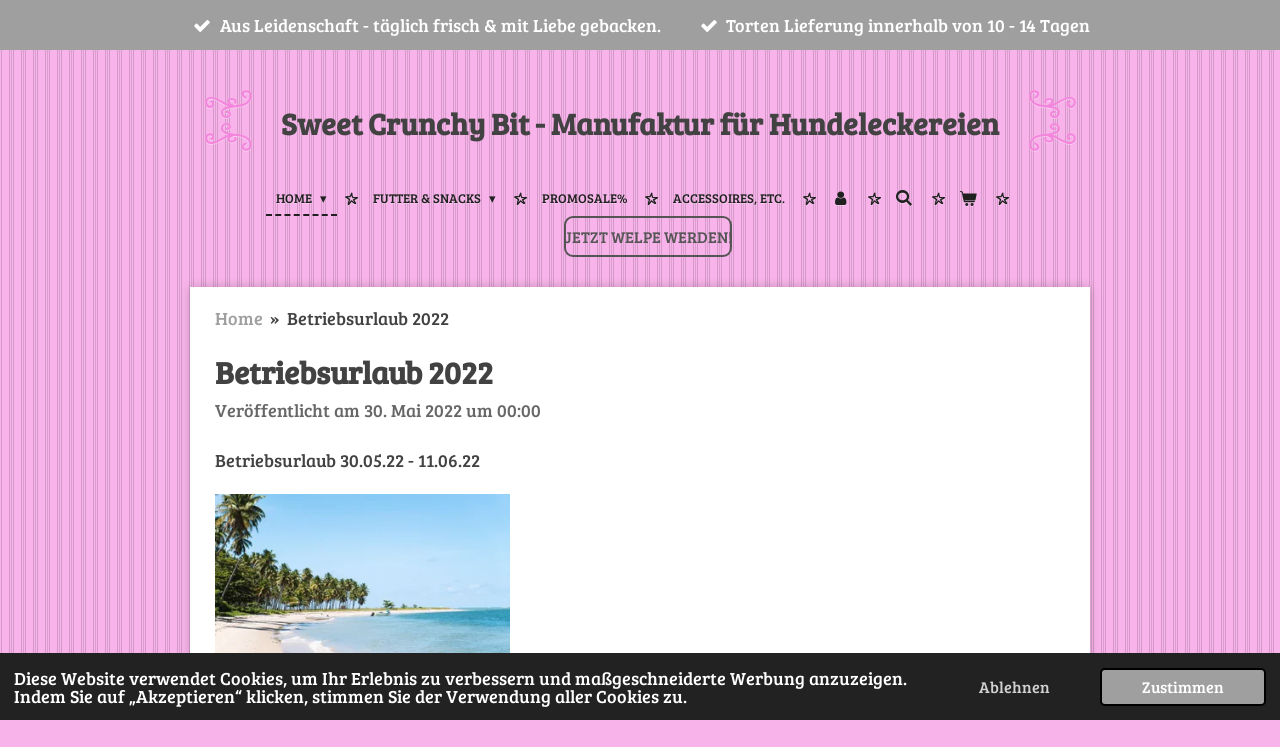

--- FILE ---
content_type: text/html; charset=UTF-8
request_url: https://www.sweet-crunchy-bit.com/1397460_betriebsurlaub-2022
body_size: 14373
content:
<!DOCTYPE html>
<html lang="de">
    <head>
        <meta http-equiv="Content-Type" content="text/html; charset=utf-8">
        <meta name="viewport" content="width=device-width, initial-scale=1.0, maximum-scale=5.0">
        <meta http-equiv="X-UA-Compatible" content="IE=edge">
        <link rel="canonical" href="https://www.sweet-crunchy-bit.com/1397460_betriebsurlaub-2022">
        <link rel="sitemap" type="application/xml" href="https://www.sweet-crunchy-bit.com/sitemap.xml">
        <meta property="og:title" content="Betriebsurlaub 2022 | Sweet Crunchy Bit - Manufaktur für Hundeleckereien">
        <meta property="og:url" content="https://www.sweet-crunchy-bit.com/1397460_betriebsurlaub-2022">
        <base href="https://www.sweet-crunchy-bit.com/">
        <meta name="description" property="og:description" content="Betriebsurlaub 30.05.22 - 11.06.22">
                <script nonce="68e6352d4315b84feae3b3c6b45381e1">
            
            window.JOUWWEB = window.JOUWWEB || {};
            window.JOUWWEB.application = window.JOUWWEB.application || {};
            window.JOUWWEB.application = {"backends":[{"domain":"jouwweb.nl","freeDomain":"jouwweb.site"},{"domain":"webador.com","freeDomain":"webadorsite.com"},{"domain":"webador.de","freeDomain":"webadorsite.com"},{"domain":"webador.fr","freeDomain":"webadorsite.com"},{"domain":"webador.es","freeDomain":"webadorsite.com"},{"domain":"webador.it","freeDomain":"webadorsite.com"},{"domain":"jouwweb.be","freeDomain":"jouwweb.site"},{"domain":"webador.ie","freeDomain":"webadorsite.com"},{"domain":"webador.co.uk","freeDomain":"webadorsite.com"},{"domain":"webador.at","freeDomain":"webadorsite.com"},{"domain":"webador.be","freeDomain":"webadorsite.com"},{"domain":"webador.ch","freeDomain":"webadorsite.com"},{"domain":"webador.ch","freeDomain":"webadorsite.com"},{"domain":"webador.mx","freeDomain":"webadorsite.com"},{"domain":"webador.com","freeDomain":"webadorsite.com"},{"domain":"webador.dk","freeDomain":"webadorsite.com"},{"domain":"webador.se","freeDomain":"webadorsite.com"},{"domain":"webador.no","freeDomain":"webadorsite.com"},{"domain":"webador.fi","freeDomain":"webadorsite.com"},{"domain":"webador.ca","freeDomain":"webadorsite.com"},{"domain":"webador.ca","freeDomain":"webadorsite.com"},{"domain":"webador.pl","freeDomain":"webadorsite.com"},{"domain":"webador.com.au","freeDomain":"webadorsite.com"},{"domain":"webador.nz","freeDomain":"webadorsite.com"}],"editorLocale":"de-DE","editorTimezone":"Europe\/Berlin","editorLanguage":"de","analytics4TrackingId":"G-E6PZPGE4QM","analyticsDimensions":[],"backendDomain":"www.webador.de","backendShortDomain":"webador.de","backendKey":"webador-de","freeWebsiteDomain":"webadorsite.com","noSsl":false,"build":{"reference":"202811d"},"linkHostnames":["www.jouwweb.nl","www.webador.com","www.webador.de","www.webador.fr","www.webador.es","www.webador.it","www.jouwweb.be","www.webador.ie","www.webador.co.uk","www.webador.at","www.webador.be","www.webador.ch","fr.webador.ch","www.webador.mx","es.webador.com","www.webador.dk","www.webador.se","www.webador.no","www.webador.fi","www.webador.ca","fr.webador.ca","www.webador.pl","www.webador.com.au","www.webador.nz"],"assetsUrl":"https:\/\/assets.jwwb.nl","loginUrl":"https:\/\/www.webador.de\/anmelden","publishUrl":"https:\/\/www.webador.de\/v2\/website\/2636800\/publish-proxy","adminUserOrIp":false,"pricing":{"plans":{"lite":{"amount":"700","currency":"EUR"},"pro":{"amount":"1200","currency":"EUR"},"business":{"amount":"2400","currency":"EUR"}},"yearlyDiscount":{"price":{"amount":"4800","currency":"EUR"},"ratio":0.17,"percent":"17\u00a0%","discountPrice":{"amount":"4800","currency":"EUR"},"termPricePerMonth":{"amount":"2400","currency":"EUR"},"termPricePerYear":{"amount":"24000","currency":"EUR"}}},"hcUrl":{"add-product-variants":"https:\/\/help.webador.com\/hc\/de\/articles\/29426751649809","basic-vs-advanced-shipping":"https:\/\/help.webador.com\/hc\/de\/articles\/29426731685777","html-in-head":"https:\/\/help.webador.com\/hc\/de\/articles\/29426689990033","link-domain-name":"https:\/\/help.webador.com\/hc\/de\/articles\/29426688803345","optimize-for-mobile":"https:\/\/help.webador.com\/hc\/de\/articles\/29426707033617","seo":"https:\/\/help.webador.com\/hc\/de\/categories\/29387178511377","transfer-domain-name":"https:\/\/help.webador.com\/hc\/de\/articles\/29426715688209","website-not-secure":"https:\/\/help.webador.com\/hc\/de\/articles\/29426706659729"}};
            window.JOUWWEB.brand = {"type":"webador","name":"Webador","domain":"Webador.de","supportEmail":"support@webador.de"};
                    
                window.JOUWWEB = window.JOUWWEB || {};
                window.JOUWWEB.websiteRendering = {"locale":"de-DE","timezone":"Europe\/Berlin","routes":{"api\/upload\/product-field":"\/_api\/upload\/product-field","checkout\/cart":"\/cart","payment":"\/complete-order\/:publicOrderId","payment\/forward":"\/complete-order\/:publicOrderId\/forward","public-order":"\/order\/:publicOrderId","checkout\/authorize":"\/cart\/authorize\/:gateway","wishlist":"\/wishlist"}};
                                                    window.JOUWWEB.website = {"id":2636800,"locale":"de-DE","enabled":true,"title":"Sweet Crunchy Bit - Manufaktur f\u00fcr Hundeleckereien","hasTitle":true,"roleOfLoggedInUser":null,"ownerLocale":"de-DE","plan":"business","freeWebsiteDomain":"webadorsite.com","backendKey":"webador-de","currency":"EUR","defaultLocale":"de-DE","url":"https:\/\/www.sweet-crunchy-bit.com\/","homepageSegmentId":10191717,"category":"webshop","isOffline":false,"isPublished":true,"locales":["de-DE"],"allowed":{"ads":false,"credits":true,"externalLinks":true,"slideshow":true,"customDefaultSlideshow":true,"hostedAlbums":true,"moderators":true,"mailboxQuota":10,"statisticsVisitors":true,"statisticsDetailed":true,"statisticsMonths":-1,"favicon":true,"password":true,"freeDomains":0,"freeMailAccounts":1,"canUseLanguages":false,"fileUpload":true,"legacyFontSize":false,"webshop":true,"products":-1,"imageText":false,"search":true,"audioUpload":true,"videoUpload":20000,"allowDangerousForms":false,"allowHtmlCode":true,"mobileBar":true,"sidebar":false,"poll":false,"allowCustomForms":true,"allowBusinessListing":true,"allowCustomAnalytics":true,"allowAccountingLink":true,"digitalProducts":true,"sitemapElement":false},"mobileBar":{"enabled":true,"theme":"accent","email":{"active":true,"value":"scb.dogs.info@gmail.com"},"location":{"active":true,"value":"28779 Bremen, Deutschland"},"phone":{"active":false},"whatsapp":{"active":true,"value":"+491782534235"},"social":{"active":true,"network":"instagram","value":"sweet_crunchy_bit_official"}},"webshop":{"enabled":true,"currency":"EUR","taxEnabled":false,"taxInclusive":true,"vatDisclaimerVisible":false,"orderNotice":"<p>Bitte geben Sie im letzten Schritt im Feld \u201eAnmerkungen\u201c eventuelle W\u00fcnsche (W\u00fcnsche, Allergien, \u2026) an.<\/p>","orderConfirmation":"<p>Vielen Dank f&uuml;r Ihre Bestellung.<\/p>\r\n<p>Team Manufaktur Sweet Crunchy Bit&reg;&nbsp;<br \/>Sie werden Sie umgehend &uuml;ber den n&auml;chsten Status der Bestellung informiert.<\/p>","freeShipping":true,"freeShippingAmount":"85.00","shippingDisclaimerVisible":false,"pickupAllowed":false,"couponAllowed":true,"detailsPageAvailable":true,"socialMediaVisible":true,"termsPage":10236769,"termsPageUrl":"\/versand-impressum-agbs","extraTerms":"<p>Mit der Best&auml;tigung der Bestellung erkl&auml;re ich mich damit einverstanden, dass der Kaufvertrag abgeschlossen ist.<br \/>KEINE Stornierung\/R&uuml;ckerstattung der Bestellung nach ablauf von 24 Stunden. 14 Tage bei NonFoodProdukte.<\/p>","pricingVisible":true,"orderButtonVisible":true,"shippingAdvanced":true,"shippingAdvancedBackEnd":true,"soldOutVisible":true,"backInStockNotificationEnabled":true,"canAddProducts":true,"nextOrderNumber":230011170,"allowedServicePoints":["dhl"],"sendcloudConfigured":true,"sendcloudFallbackPublicKey":"a3d50033a59b4a598f1d7ce7e72aafdf","taxExemptionAllowed":false,"invoiceComment":"Als Kleinunternehmer berechnen wir keine Umsatzsteuer nach \u00a719\nStornierung & Reklamation der Snacks m\u00f6glich innerhalb von 24 Stunden. Personalisierte Produkte sind von der Reklamation ausgeschlossen. Umtausch & Reklamation bei unpersonalesierten Accessoires betr\u00e4gt 14 Tage, ab Bestellung.","emptyCartVisible":true,"minimumOrderPrice":null,"productNumbersEnabled":true,"wishlistEnabled":true,"hideTaxOnCart":false},"isTreatedAsWebshop":true};                            window.JOUWWEB.cart = {"products":[],"coupon":null,"shippingCountryCode":null,"shippingChoice":null,"breakdown":[]};                            window.JOUWWEB.scripts = ["website-rendering\/webshop"];                        window.parent.JOUWWEB.colorPalette = window.JOUWWEB.colorPalette;
        </script>
                <title>Betriebsurlaub 2022 | Sweet Crunchy Bit - Manufaktur für Hundeleckereien</title>
                                            <link href="https://primary.jwwb.nl/public/v/z/a/temp-anhvjznkcvldrzkpbwsr/touch-icon-iphone.png?bust=1694779269" rel="apple-touch-icon" sizes="60x60">                                                <link href="https://primary.jwwb.nl/public/v/z/a/temp-anhvjznkcvldrzkpbwsr/touch-icon-ipad.png?bust=1694779269" rel="apple-touch-icon" sizes="76x76">                                                <link href="https://primary.jwwb.nl/public/v/z/a/temp-anhvjznkcvldrzkpbwsr/touch-icon-iphone-retina.png?bust=1694779269" rel="apple-touch-icon" sizes="120x120">                                                <link href="https://primary.jwwb.nl/public/v/z/a/temp-anhvjznkcvldrzkpbwsr/touch-icon-ipad-retina.png?bust=1694779269" rel="apple-touch-icon" sizes="152x152">                                                <link href="https://primary.jwwb.nl/public/v/z/a/temp-anhvjznkcvldrzkpbwsr/favicon.png?bust=1694779269" rel="shortcut icon">                                                <link href="https://primary.jwwb.nl/public/v/z/a/temp-anhvjznkcvldrzkpbwsr/favicon.png?bust=1694779269" rel="icon">                                        <meta property="og:image" content="https&#x3A;&#x2F;&#x2F;primary.jwwb.nl&#x2F;unsplash&#x2F;odII8BzuWU8.jpg&#x3F;enable-io&#x3D;true&amp;enable&#x3D;upscale&amp;fit&#x3D;bounds&amp;width&#x3D;1200">
                                    <meta name="twitter:card" content="summary_large_image">
                        <meta property="twitter:image" content="https&#x3A;&#x2F;&#x2F;primary.jwwb.nl&#x2F;unsplash&#x2F;odII8BzuWU8.jpg&#x3F;enable-io&#x3D;true&amp;enable&#x3D;upscale&amp;fit&#x3D;bounds&amp;width&#x3D;1200">
                                                    <link rel="stylesheet" type="text/css" href="https://assets.jwwb.nl/assets/templates/cupcake/fonts/css/fontello-embedded.css?bust=6c6d9f6d7dd7e818f8e2" nonce="68e6352d4315b84feae3b3c6b45381e1" data-turbo-track="dynamic">
<script src="https://plausible.io/js/script.manual.js" nonce="68e6352d4315b84feae3b3c6b45381e1" data-turbo-track="reload" defer data-domain="jouwweb.nl"></script>
<link rel="stylesheet" type="text/css" href="https://gfonts.jwwb.nl/css?display=fallback&amp;family=Bree+Serif%3A400%2C700%2C400italic%2C700italic" nonce="68e6352d4315b84feae3b3c6b45381e1" data-turbo-track="dynamic">
<script src="https://assets.jwwb.nl/assets/build/website-rendering/de-DE.js?bust=bebfc15ff0c7ef191570" nonce="68e6352d4315b84feae3b3c6b45381e1" data-turbo-track="reload" defer></script>
<script src="https://assets.jwwb.nl/assets/website-rendering/runtime.e9aaeab0c631cbd69aaa.js?bust=0df1501923f96b249330" nonce="68e6352d4315b84feae3b3c6b45381e1" data-turbo-track="reload" defer></script>
<script src="https://assets.jwwb.nl/assets/website-rendering/103.3d75ec3708e54af67f50.js?bust=cb0aa3c978e146edbd0d" nonce="68e6352d4315b84feae3b3c6b45381e1" data-turbo-track="reload" defer></script>
<script src="https://assets.jwwb.nl/assets/website-rendering/main.f656389ec507dc20f0cb.js?bust=d20d7cd648ba41ec2448" nonce="68e6352d4315b84feae3b3c6b45381e1" data-turbo-track="reload" defer></script>
<link rel="preload" href="https://assets.jwwb.nl/assets/website-rendering/styles.e258e1c0caffe3e22b8c.css?bust=00dff845dced716b5f3e" as="style">
<link rel="preload" href="https://assets.jwwb.nl/assets/website-rendering/fonts/icons-website-rendering/font/website-rendering.woff2?bust=bd2797014f9452dadc8e" as="font" crossorigin>
<link rel="preconnect" href="https://gfonts.jwwb.nl">
<link rel="stylesheet" type="text/css" href="https://assets.jwwb.nl/assets/website-rendering/styles.e258e1c0caffe3e22b8c.css?bust=00dff845dced716b5f3e" nonce="68e6352d4315b84feae3b3c6b45381e1" data-turbo-track="dynamic">
<link rel="preconnect" href="https://assets.jwwb.nl">
<link rel="stylesheet" type="text/css" href="https://primary.jwwb.nl/public/v/z/a/temp-anhvjznkcvldrzkpbwsr/style.css?bust=1768824248" nonce="68e6352d4315b84feae3b3c6b45381e1" data-turbo-track="dynamic">    </head>
    <body
        id="top"
        class="jw-is-no-slideshow jw-header-is-text jw-is-segment-post jw-is-frontend jw-is-no-sidebar jw-is-messagebar jw-is-no-touch-device jw-is-no-mobile"
                                    data-jouwweb-page="1397460"
                                                data-jouwweb-segment-id="1397460"
                                                data-jouwweb-segment-type="post"
                                                data-template-threshold="900"
                                                data-template-name="cupcake"
                            itemscope
        itemtype="https://schema.org/NewsArticle"
    >
                                    <meta itemprop="url" content="https://www.sweet-crunchy-bit.com/1397460_betriebsurlaub-2022">
        <a href="#main-content" class="jw-skip-link">
            Zum Hauptinhalt springen        </a>
        <div class="jw-background"></div>
        <div class="jw-body">
            <div class="jw-mobile-menu jw-mobile-is-text js-mobile-menu">
            <button
            type="button"
            class="jw-mobile-menu__button jw-mobile-toggle"
            aria-label="Menü anzeigen"
        >
            <span class="jw-icon-burger"></span>
        </button>
        <div class="jw-mobile-header jw-mobile-header--text">
        <a            class="jw-mobile-header-content"
                            href="/"
                        >
                                        <div class="jw-mobile-text">
                    <span style="display: inline-block; font-size: 85%; color: #424242;"><span style="display: inline-block;"><span style="display: inline-block;"> Sweet Crunchy Bit - Manufaktur f&uuml;r Hundeleckereien </span></span></span>                </div>
                    </a>
    </div>

        <a
        href="/cart"
        class="jw-mobile-menu__button jw-mobile-header-cart"
        aria-label="Warenkorb ansehen"
    >
        <span class="jw-icon-badge-wrapper">
            <span class="website-rendering-icon-basket" aria-hidden="true"></span>
            <span class="jw-icon-badge hidden" aria-hidden="true"></span>
        </span>
    </a>
    
    </div>
    <div class="jw-mobile-menu-search jw-mobile-menu-search--hidden">
        <form
            action="/search"
            method="get"
            class="jw-mobile-menu-search__box"
        >
            <input
                type="text"
                name="q"
                value=""
                placeholder="Suche..."
                class="jw-mobile-menu-search__input"
                aria-label="Suche"
            >
            <button type="submit" class="jw-btn jw-btn--style-flat jw-mobile-menu-search__button" aria-label="Suche">
                <span class="website-rendering-icon-search" aria-hidden="true"></span>
            </button>
            <button type="button" class="jw-btn jw-btn--style-flat jw-mobile-menu-search__button js-cancel-search" aria-label="Suche abbrechen">
                <span class="website-rendering-icon-cancel" aria-hidden="true"></span>
            </button>
        </form>
    </div>
            <div class="message-bar message-bar--accent"><div class="message-bar__container"><ul class="message-bar-usps"><li class="message-bar-usps__item"><i class="website-rendering-icon-ok"></i><span>Aus Leidenschaft - täglich frisch &amp; mit Liebe gebacken.</span></li><li class="message-bar-usps__item"><i class="website-rendering-icon-ok"></i><span>Torten Lieferung innerhalb von 10 - 14 Tagen</span></li></ul></div></div><div class="wrapper js-topbar-content-container">
    <header>
        <div class="clearfix header-wrap">
            <div class="logo">
                <div class="jw-header-logo">
        <div
    class="jw-header jw-header-title-container jw-header-text jw-header-text-toggle"
    data-stylable="true"
>
    <a        id="jw-header-title"
        class="jw-header-title"
                    href="/"
            >
        <span style="display: inline-block; font-size: 85%; color: #424242;"><span style="display: inline-block;"><span style="display: inline-block;"> Sweet Crunchy Bit - Manufaktur f&uuml;r Hundeleckereien </span></span></span>    </a>
</div>
</div>
            </div>
        </div>
        <nav class="menu jw-menu-copy">
            <ul
    id="jw-menu"
    class="jw-menu jw-menu-horizontal"
            >
            <li
    class="jw-menu-item jw-menu-has-submenu jw-menu-is-active"
>
        <a        class="jw-menu-link js-active-menu-item"
        href="/"                                            data-page-link-id="10191717"
                            >
                <span class="">
            Home        </span>
                    <span class="jw-arrow jw-arrow-toplevel"></span>
            </a>
                    <ul
            class="jw-submenu"
                    >
                            <li
    class="jw-menu-item jw-menu-has-submenu"
>
        <a        class="jw-menu-link"
        href="/manufaktur-scb"                                            data-page-link-id="10236699"
                            >
                <span class="">
            Manufaktur SCB        </span>
                    <span class="jw-arrow"></span>
            </a>
                    <ul
            class="jw-submenu"
                    >
                            <li
    class="jw-menu-item"
>
        <a        class="jw-menu-link"
        href="/manufaktur-scb/transparenz"                                            data-page-link-id="11347463"
                            >
                <span class="">
            Transparenz        </span>
            </a>
                </li>
                            <li
    class="jw-menu-item"
>
        <a        class="jw-menu-link"
        href="/manufaktur-scb/scb-um-die-welt"                                            data-page-link-id="15256330"
                            >
                <span class="">
            SCB UM DIE WELT        </span>
            </a>
                </li>
                    </ul>
        </li>
                            <li
    class="jw-menu-item jw-menu-has-submenu"
>
        <a        class="jw-menu-link"
        href="/termin-buchen-workshops"                                            data-page-link-id="15033744"
                            >
                <span class="">
            Termin Buchen &amp; Workshops        </span>
                    <span class="jw-arrow"></span>
            </a>
                    <ul
            class="jw-submenu"
                    >
                            <li
    class="jw-menu-item"
>
        <a        class="jw-menu-link"
        href="/termin-buchen-workshops/live-workshop-mit-nini"                                            data-page-link-id="15033815"
                            >
                <span class="">
            Live Workshop mit Nini        </span>
            </a>
                </li>
                            <li
    class="jw-menu-item"
>
        <a        class="jw-menu-link"
        href="/termin-buchen-workshops/online-workshop-mit-nini"                                            data-page-link-id="15033812"
                            >
                <span class="">
            Online Workshop mit Nini        </span>
            </a>
                </li>
                    </ul>
        </li>
                            <li
    class="jw-menu-item jw-menu-has-submenu"
>
        <a        class="jw-menu-link"
        href="/jobs"                                            data-page-link-id="16256626"
                            >
                <span class="">
            Jobs        </span>
                    <span class="jw-arrow"></span>
            </a>
                    <ul
            class="jw-submenu"
                    >
                            <li
    class="jw-menu-item"
>
        <a        class="jw-menu-link"
        href="/jobs/zugang-team"                                            data-page-link-id="16256716"
                            >
                <span class="">
            Zugang Team        </span>
            </a>
                </li>
                    </ul>
        </li>
                            <li
    class="jw-menu-item"
>
        <a        class="jw-menu-link"
        href="/kooperation"                                            data-page-link-id="16193082"
                            >
                <span class="">
            Kooperation        </span>
            </a>
                </li>
                            <li
    class="jw-menu-item"
>
        <a        class="jw-menu-link"
        href="/sponsor-von"                                            data-page-link-id="10734165"
                            >
                <span class="">
            Sponsor von...        </span>
            </a>
                </li>
                            <li
    class="jw-menu-item"
>
        <a        class="jw-menu-link"
        href="/kundenfeedback-bilder"                                            data-page-link-id="10236786"
                            >
                <span class="">
            Kundenfeedback &amp; Bilder        </span>
            </a>
                </li>
                            <li
    class="jw-menu-item"
>
        <a        class="jw-menu-link"
        href="/versand-impressum-agbs"                                            data-page-link-id="10236769"
                            >
                <span class="">
            Versand - Impressum - AGBs        </span>
            </a>
                </li>
                    </ul>
        </li>
            <li
    class="jw-menu-item jw-menu-has-submenu"
>
        <a        class="jw-menu-link"
        href="/futter-snacks"                                            data-page-link-id="10236662"
                            >
                <span class="">
            Futter &amp; Snacks        </span>
                    <span class="jw-arrow jw-arrow-toplevel"></span>
            </a>
                    <ul
            class="jw-submenu"
                    >
                            <li
    class="jw-menu-item jw-menu-has-submenu"
>
        <a        class="jw-menu-link"
        href="/futter-snacks/-12"                                            data-page-link-id="25745172"
                            >
                <span class="">
            ꧁ 𝐅𝐞𝐢𝐞𝐫𝐭𝐚𝐠𝐞 &amp; 𝐏𝐚𝐰𝐭𝐲 ꧂        </span>
                    <span class="jw-arrow"></span>
            </a>
                    <ul
            class="jw-submenu"
                    >
                            <li
    class="jw-menu-item"
>
        <a        class="jw-menu-link"
        href="/futter-snacks/-12/-8"                                            data-page-link-id="10315717"
                            >
                <span class="">
            ꧁ 𝐇𝐚𝐥𝐥𝐨𝐰𝐞𝐞𝐧 ꧂        </span>
            </a>
                </li>
                            <li
    class="jw-menu-item"
>
        <a        class="jw-menu-link"
        href="/futter-snacks/-12/-9"                                            data-page-link-id="10315711"
                            >
                <span class="">
            ꧁ 𝐖𝐞𝐢𝐡𝐧𝐚𝐜𝐡𝐭𝐞𝐧 ꧂        </span>
            </a>
                </li>
                            <li
    class="jw-menu-item"
>
        <a        class="jw-menu-link"
        href="/futter-snacks/-12/-10"                                            data-page-link-id="17854754"
                            >
                <span class="">
            ꧁ 𝐇𝐚𝐩𝐩𝐲 𝐍𝐞𝐰 𝐘𝐞𝐚𝐫 ꧂        </span>
            </a>
                </li>
                            <li
    class="jw-menu-item"
>
        <a        class="jw-menu-link"
        href="/futter-snacks/-12/-11"                                            data-page-link-id="12169924"
                            >
                <span class="">
            ꧁ 𝐕𝐚𝐥𝐞𝐧𝐭𝐢𝐧𝐬𝐭𝐚𝐠 ꧂        </span>
            </a>
                </li>
                            <li
    class="jw-menu-item"
>
        <a        class="jw-menu-link"
        href="/futter-snacks/-12/-7"                                            data-page-link-id="12580386"
                            >
                <span class="">
            ꧁ 𝐎𝐬𝐭𝐞𝐫𝐧 ꧂        </span>
            </a>
                </li>
                    </ul>
        </li>
                            <li
    class="jw-menu-item"
>
        <a        class="jw-menu-link"
        href="/futter-snacks/-1"                                            data-page-link-id="10236737"
                            >
                <span class="">
            ꧁ 𝐒𝐰𝐞𝐞𝐭 𝐁𝐢𝐭𝐬 ꧂        </span>
            </a>
                </li>
                            <li
    class="jw-menu-item"
>
        <a        class="jw-menu-link"
        href="/futter-snacks/-2"                                            data-page-link-id="10236716"
                            >
                <span class="">
            ꧁ 𝐂𝐫𝐮𝐧𝐜𝐡𝐲 𝐁𝐢𝐭𝐬 ꧂        </span>
            </a>
                </li>
                            <li
    class="jw-menu-item"
>
        <a        class="jw-menu-link"
        href="/futter-snacks/-3"                                            data-page-link-id="25745543"
                            >
                <span class="">
            ꧁ 𝐇𝐮𝐧𝐝𝐞𝐟𝐢𝐠𝐮𝐫𝐞𝐧 ꧂        </span>
            </a>
                </li>
                            <li
    class="jw-menu-item"
>
        <a        class="jw-menu-link"
        href="/futter-snacks/-6"                                            data-page-link-id="13426722"
                            >
                <span class="">
            ꧁ 𝐄𝐢𝐬 𝐌𝐚𝐧𝐮𝐟𝐚𝐤𝐭𝐮𝐫 ꧂        </span>
            </a>
                </li>
                            <li
    class="jw-menu-item"
>
        <a        class="jw-menu-link"
        href="/futter-snacks/-4"                                            data-page-link-id="10236666"
                            >
                <span class="">
            ꧁ 𝐓𝐨𝐫𝐭𝐞𝐧 &amp; 𝐂𝐮𝐩𝐜𝐚𝐤𝐞𝐬 ꧂        </span>
            </a>
                </li>
                            <li
    class="jw-menu-item"
>
        <a        class="jw-menu-link"
        href="/futter-snacks/-5"                                            data-page-link-id="10236672"
                            >
                <span class="">
            ꧁ 𝐁𝐨𝐱𝐞𝐧 &amp; 𝐆𝐮𝐭𝐬𝐜𝐡𝐞𝐢𝐧𝐞 ꧂        </span>
            </a>
                </li>
                            <li
    class="jw-menu-item"
>
        <a        class="jw-menu-link"
        href="/futter-snacks/-13"                                            data-page-link-id="10236669"
                            >
                <span class="">
            ꧁ 𝐆𝐞𝐭𝐫𝐨𝐜𝐤𝐧𝐞𝐭𝐞𝐬 ꧂        </span>
            </a>
                </li>
                            <li
    class="jw-menu-item"
>
        <a        class="jw-menu-link"
        href="/futter-snacks/zugang-fuer-registrierte-kunden"                                            data-page-link-id="10236681"
                            >
                <span class="">
            Zugang für registrierte Kunden        </span>
            </a>
                </li>
                    </ul>
        </li>
            <li
    class="jw-menu-item"
>
        <a        class="jw-menu-link"
        href="/promosale"                                            data-page-link-id="15420902"
                            >
                <span class="">
            PromoSale%        </span>
            </a>
                </li>
            <li
    class="jw-menu-item"
>
        <a        class="jw-menu-link"
        href="/accessoires-etc"                                            data-page-link-id="10236682"
                            >
                <span class="">
            Accessoires, etc.        </span>
            </a>
                </li>
            <li
    class="jw-menu-item"
>
        <a        class="jw-menu-link jw-menu-link--icon"
        href="/account"                                                            title="Konto"
            >
                                <span class="website-rendering-icon-user"></span>
                            <span class="hidden-desktop-horizontal-menu">
            Konto        </span>
            </a>
                </li>
            <li
    class="jw-menu-item jw-menu-search-item"
>
        <button        class="jw-menu-link jw-menu-link--icon jw-text-button"
                                                                    title="Suche"
            >
                                <span class="website-rendering-icon-search"></span>
                            <span class="hidden-desktop-horizontal-menu">
            Suche        </span>
            </button>
                
            <div class="jw-popover-container jw-popover-container--inline is-hidden">
                <div class="jw-popover-backdrop"></div>
                <div class="jw-popover">
                    <div class="jw-popover__arrow"></div>
                    <div class="jw-popover__content jw-section-white">
                        <form  class="jw-search" action="/search" method="get">
                            
                            <input class="jw-search__input" type="text" name="q" value="" placeholder="Suche..." aria-label="Suche" >
                            <button class="jw-search__submit" type="submit" aria-label="Suche">
                                <span class="website-rendering-icon-search" aria-hidden="true"></span>
                            </button>
                        </form>
                    </div>
                </div>
            </div>
                        </li>
            <li
    class="jw-menu-item jw-menu-wishlist-item js-menu-wishlist-item jw-menu-wishlist-item--hidden"
>
        <a        class="jw-menu-link jw-menu-link--icon"
        href="/wishlist"                                                            title="Wunschliste"
            >
                                    <span class="jw-icon-badge-wrapper">
                        <span class="website-rendering-icon-heart"></span>
                                            <span class="jw-icon-badge hidden">
                    0                </span>
                            <span class="hidden-desktop-horizontal-menu">
            Wunschliste        </span>
            </a>
                </li>
            <li
    class="jw-menu-item js-menu-cart-item "
>
        <a        class="jw-menu-link jw-menu-link--icon"
        href="/cart"                                                            title="Warenkorb"
            >
                                    <span class="jw-icon-badge-wrapper">
                        <span class="website-rendering-icon-basket"></span>
                                            <span class="jw-icon-badge hidden">
                    0                </span>
                            <span class="hidden-desktop-horizontal-menu">
            Warenkorb        </span>
            </a>
                </li>
    
    <div
    class="jw-menu-item jw-menu-cta"
    >
    <a
       title="Jetzt&#x20;Welpe&#x20;werden&#x21;"
       class="jw-btn jw-btn--size-small jw-btn--style-border"
                  href="&#x2F;jobs"
                  >
        <span class="jw-btn-caption">
            Jetzt Welpe werden!        </span>
    </a>
</div>
</ul>

    <script nonce="68e6352d4315b84feae3b3c6b45381e1" id="jw-mobile-menu-template" type="text/template">
        <ul id="jw-menu" class="jw-menu jw-menu-horizontal jw-menu-spacing--mobile-bar">
                            <li
    class="jw-menu-item jw-menu-search-item"
>
                
                 <li class="jw-menu-item jw-mobile-menu-search-item">
                    <form class="jw-search" action="/search" method="get">
                        <input class="jw-search__input" type="text" name="q" value="" placeholder="Suche..." aria-label="Suche">
                        <button class="jw-search__submit" type="submit" aria-label="Suche">
                            <span class="website-rendering-icon-search" aria-hidden="true"></span>
                        </button>
                    </form>
                </li>
                        </li>
                            <li
    class="jw-menu-item jw-menu-has-submenu jw-menu-is-active"
>
        <a        class="jw-menu-link js-active-menu-item"
        href="/"                                            data-page-link-id="10191717"
                            >
                <span class="">
            Home        </span>
                    <span class="jw-arrow jw-arrow-toplevel"></span>
            </a>
                    <ul
            class="jw-submenu"
                    >
                            <li
    class="jw-menu-item jw-menu-has-submenu"
>
        <a        class="jw-menu-link"
        href="/manufaktur-scb"                                            data-page-link-id="10236699"
                            >
                <span class="">
            Manufaktur SCB        </span>
                    <span class="jw-arrow"></span>
            </a>
                    <ul
            class="jw-submenu"
                    >
                            <li
    class="jw-menu-item"
>
        <a        class="jw-menu-link"
        href="/manufaktur-scb/transparenz"                                            data-page-link-id="11347463"
                            >
                <span class="">
            Transparenz        </span>
            </a>
                </li>
                            <li
    class="jw-menu-item"
>
        <a        class="jw-menu-link"
        href="/manufaktur-scb/scb-um-die-welt"                                            data-page-link-id="15256330"
                            >
                <span class="">
            SCB UM DIE WELT        </span>
            </a>
                </li>
                    </ul>
        </li>
                            <li
    class="jw-menu-item jw-menu-has-submenu"
>
        <a        class="jw-menu-link"
        href="/termin-buchen-workshops"                                            data-page-link-id="15033744"
                            >
                <span class="">
            Termin Buchen &amp; Workshops        </span>
                    <span class="jw-arrow"></span>
            </a>
                    <ul
            class="jw-submenu"
                    >
                            <li
    class="jw-menu-item"
>
        <a        class="jw-menu-link"
        href="/termin-buchen-workshops/live-workshop-mit-nini"                                            data-page-link-id="15033815"
                            >
                <span class="">
            Live Workshop mit Nini        </span>
            </a>
                </li>
                            <li
    class="jw-menu-item"
>
        <a        class="jw-menu-link"
        href="/termin-buchen-workshops/online-workshop-mit-nini"                                            data-page-link-id="15033812"
                            >
                <span class="">
            Online Workshop mit Nini        </span>
            </a>
                </li>
                    </ul>
        </li>
                            <li
    class="jw-menu-item jw-menu-has-submenu"
>
        <a        class="jw-menu-link"
        href="/jobs"                                            data-page-link-id="16256626"
                            >
                <span class="">
            Jobs        </span>
                    <span class="jw-arrow"></span>
            </a>
                    <ul
            class="jw-submenu"
                    >
                            <li
    class="jw-menu-item"
>
        <a        class="jw-menu-link"
        href="/jobs/zugang-team"                                            data-page-link-id="16256716"
                            >
                <span class="">
            Zugang Team        </span>
            </a>
                </li>
                    </ul>
        </li>
                            <li
    class="jw-menu-item"
>
        <a        class="jw-menu-link"
        href="/kooperation"                                            data-page-link-id="16193082"
                            >
                <span class="">
            Kooperation        </span>
            </a>
                </li>
                            <li
    class="jw-menu-item"
>
        <a        class="jw-menu-link"
        href="/sponsor-von"                                            data-page-link-id="10734165"
                            >
                <span class="">
            Sponsor von...        </span>
            </a>
                </li>
                            <li
    class="jw-menu-item"
>
        <a        class="jw-menu-link"
        href="/kundenfeedback-bilder"                                            data-page-link-id="10236786"
                            >
                <span class="">
            Kundenfeedback &amp; Bilder        </span>
            </a>
                </li>
                            <li
    class="jw-menu-item"
>
        <a        class="jw-menu-link"
        href="/versand-impressum-agbs"                                            data-page-link-id="10236769"
                            >
                <span class="">
            Versand - Impressum - AGBs        </span>
            </a>
                </li>
                    </ul>
        </li>
                            <li
    class="jw-menu-item jw-menu-has-submenu"
>
        <a        class="jw-menu-link"
        href="/futter-snacks"                                            data-page-link-id="10236662"
                            >
                <span class="">
            Futter &amp; Snacks        </span>
                    <span class="jw-arrow jw-arrow-toplevel"></span>
            </a>
                    <ul
            class="jw-submenu"
                    >
                            <li
    class="jw-menu-item jw-menu-has-submenu"
>
        <a        class="jw-menu-link"
        href="/futter-snacks/-12"                                            data-page-link-id="25745172"
                            >
                <span class="">
            ꧁ 𝐅𝐞𝐢𝐞𝐫𝐭𝐚𝐠𝐞 &amp; 𝐏𝐚𝐰𝐭𝐲 ꧂        </span>
                    <span class="jw-arrow"></span>
            </a>
                    <ul
            class="jw-submenu"
                    >
                            <li
    class="jw-menu-item"
>
        <a        class="jw-menu-link"
        href="/futter-snacks/-12/-8"                                            data-page-link-id="10315717"
                            >
                <span class="">
            ꧁ 𝐇𝐚𝐥𝐥𝐨𝐰𝐞𝐞𝐧 ꧂        </span>
            </a>
                </li>
                            <li
    class="jw-menu-item"
>
        <a        class="jw-menu-link"
        href="/futter-snacks/-12/-9"                                            data-page-link-id="10315711"
                            >
                <span class="">
            ꧁ 𝐖𝐞𝐢𝐡𝐧𝐚𝐜𝐡𝐭𝐞𝐧 ꧂        </span>
            </a>
                </li>
                            <li
    class="jw-menu-item"
>
        <a        class="jw-menu-link"
        href="/futter-snacks/-12/-10"                                            data-page-link-id="17854754"
                            >
                <span class="">
            ꧁ 𝐇𝐚𝐩𝐩𝐲 𝐍𝐞𝐰 𝐘𝐞𝐚𝐫 ꧂        </span>
            </a>
                </li>
                            <li
    class="jw-menu-item"
>
        <a        class="jw-menu-link"
        href="/futter-snacks/-12/-11"                                            data-page-link-id="12169924"
                            >
                <span class="">
            ꧁ 𝐕𝐚𝐥𝐞𝐧𝐭𝐢𝐧𝐬𝐭𝐚𝐠 ꧂        </span>
            </a>
                </li>
                            <li
    class="jw-menu-item"
>
        <a        class="jw-menu-link"
        href="/futter-snacks/-12/-7"                                            data-page-link-id="12580386"
                            >
                <span class="">
            ꧁ 𝐎𝐬𝐭𝐞𝐫𝐧 ꧂        </span>
            </a>
                </li>
                    </ul>
        </li>
                            <li
    class="jw-menu-item"
>
        <a        class="jw-menu-link"
        href="/futter-snacks/-1"                                            data-page-link-id="10236737"
                            >
                <span class="">
            ꧁ 𝐒𝐰𝐞𝐞𝐭 𝐁𝐢𝐭𝐬 ꧂        </span>
            </a>
                </li>
                            <li
    class="jw-menu-item"
>
        <a        class="jw-menu-link"
        href="/futter-snacks/-2"                                            data-page-link-id="10236716"
                            >
                <span class="">
            ꧁ 𝐂𝐫𝐮𝐧𝐜𝐡𝐲 𝐁𝐢𝐭𝐬 ꧂        </span>
            </a>
                </li>
                            <li
    class="jw-menu-item"
>
        <a        class="jw-menu-link"
        href="/futter-snacks/-3"                                            data-page-link-id="25745543"
                            >
                <span class="">
            ꧁ 𝐇𝐮𝐧𝐝𝐞𝐟𝐢𝐠𝐮𝐫𝐞𝐧 ꧂        </span>
            </a>
                </li>
                            <li
    class="jw-menu-item"
>
        <a        class="jw-menu-link"
        href="/futter-snacks/-6"                                            data-page-link-id="13426722"
                            >
                <span class="">
            ꧁ 𝐄𝐢𝐬 𝐌𝐚𝐧𝐮𝐟𝐚𝐤𝐭𝐮𝐫 ꧂        </span>
            </a>
                </li>
                            <li
    class="jw-menu-item"
>
        <a        class="jw-menu-link"
        href="/futter-snacks/-4"                                            data-page-link-id="10236666"
                            >
                <span class="">
            ꧁ 𝐓𝐨𝐫𝐭𝐞𝐧 &amp; 𝐂𝐮𝐩𝐜𝐚𝐤𝐞𝐬 ꧂        </span>
            </a>
                </li>
                            <li
    class="jw-menu-item"
>
        <a        class="jw-menu-link"
        href="/futter-snacks/-5"                                            data-page-link-id="10236672"
                            >
                <span class="">
            ꧁ 𝐁𝐨𝐱𝐞𝐧 &amp; 𝐆𝐮𝐭𝐬𝐜𝐡𝐞𝐢𝐧𝐞 ꧂        </span>
            </a>
                </li>
                            <li
    class="jw-menu-item"
>
        <a        class="jw-menu-link"
        href="/futter-snacks/-13"                                            data-page-link-id="10236669"
                            >
                <span class="">
            ꧁ 𝐆𝐞𝐭𝐫𝐨𝐜𝐤𝐧𝐞𝐭𝐞𝐬 ꧂        </span>
            </a>
                </li>
                            <li
    class="jw-menu-item"
>
        <a        class="jw-menu-link"
        href="/futter-snacks/zugang-fuer-registrierte-kunden"                                            data-page-link-id="10236681"
                            >
                <span class="">
            Zugang für registrierte Kunden        </span>
            </a>
                </li>
                    </ul>
        </li>
                            <li
    class="jw-menu-item"
>
        <a        class="jw-menu-link"
        href="/promosale"                                            data-page-link-id="15420902"
                            >
                <span class="">
            PromoSale%        </span>
            </a>
                </li>
                            <li
    class="jw-menu-item"
>
        <a        class="jw-menu-link"
        href="/accessoires-etc"                                            data-page-link-id="10236682"
                            >
                <span class="">
            Accessoires, etc.        </span>
            </a>
                </li>
                            <li
    class="jw-menu-item"
>
        <a        class="jw-menu-link jw-menu-link--icon"
        href="/account"                                                            title="Konto"
            >
                                <span class="website-rendering-icon-user"></span>
                            <span class="hidden-desktop-horizontal-menu">
            Konto        </span>
            </a>
                </li>
                            <li
    class="jw-menu-item jw-menu-wishlist-item js-menu-wishlist-item jw-menu-wishlist-item--hidden"
>
        <a        class="jw-menu-link jw-menu-link--icon"
        href="/wishlist"                                                            title="Wunschliste"
            >
                                    <span class="jw-icon-badge-wrapper">
                        <span class="website-rendering-icon-heart"></span>
                                            <span class="jw-icon-badge hidden">
                    0                </span>
                            <span class="hidden-desktop-horizontal-menu">
            Wunschliste        </span>
            </a>
                </li>
            
            <div
    class="jw-menu-item jw-menu-cta"
    >
    <a
       title="Jetzt&#x20;Welpe&#x20;werden&#x21;"
       class="jw-btn jw-btn--size-small jw-btn--style-border"
                  href="&#x2F;jobs"
                  >
        <span class="jw-btn-caption">
            Jetzt Welpe werden!        </span>
    </a>
</div>
        </ul>
    </script>
        </nav>
    </header>
    <div class="content-wrap">
        <div class="slider-wrapper jw-slideshow-toggle">
                    </div>
        <div class="main-content">
            
<main id="main-content" class="block-content">
    <div data-section-name="content" class="jw-section jw-section-content jw-responsive">
        
<div class="jw-strip jw-strip--default jw-strip--style-color jw-strip--primary jw-strip--color-default jw-strip--padding-start"><div class="jw-strip__content-container"><div class="jw-strip__content jw-responsive">    
                        <nav class="jw-breadcrumbs" aria-label="Navigationspfad"><ol><li><a href="/" class="jw-breadcrumbs__link">Home</a></li><li><span class="jw-breadcrumbs__separator" aria-hidden="true">&raquo;</span><a href="/1397460_betriebsurlaub-2022" class="jw-breadcrumbs__link jw-breadcrumbs__link--current" aria-current="page">Betriebsurlaub 2022</a></li></ol></nav>
    <h1
        class="jw-heading jw-heading-130 heading__no-margin jw-news-page__heading-without-margin js-editor-open-settings"
        itemprop="headline"
    >
        Betriebsurlaub 2022    </h1>
            <div class="jw-news-page__meta js-editor-open-settings">
                                                        <meta itemprop="image" content="https://primary.jwwb.nl/unsplash/odII8BzuWU8.jpg">
                                        <meta itemprop="datePublished" content="2022-05-29T22:00:00+00:00">
                Veröffentlicht am 30. Mai 2022 um 00:00                                                                <span
            itemscope
            itemprop="publisher"
            itemtype="https://schema.org/Organization"
        ><meta
                    itemprop="url"
                    content="https://www.sweet-crunchy-bit.com/"
                ><meta
                    itemprop="name"
                    content="Sweet Crunchy Bit - Manufaktur für Hundeleckereien"
                ><span
            itemscope
            itemprop="logo"
            itemtype="https://schema.org/ImageObject"
        ><meta
                    itemprop="url"
                    content="https://primary.jwwb.nl/public/v/z/a/temp-anhvjznkcvldrzkpbwsr/screenshot_20230626-124853_instagram-kopie-high.jpg?enable-io=true&amp;enable=upscale&amp;height=60"
                ><meta
                    itemprop="width"
                    content="58"
                ><meta
                    itemprop="height"
                    content="60"
                ></span><meta
                    itemprop="email"
                    content="scb.dogs.info@gmail.com"
                ></span>                    </div>
    </div></div></div>
<div class="news-page-content-container">
    <div
    id="jw-element-231753564"
    data-jw-element-id="231753564"
        class="jw-tree-node jw-element jw-strip-root jw-tree-container jw-node-is-first-child jw-node-is-last-child"
>
    <div
    id="jw-element-353218374"
    data-jw-element-id="353218374"
        class="jw-tree-node jw-element jw-strip jw-tree-container jw-strip--default jw-strip--style-color jw-strip--color-default jw-strip--padding-both jw-node-is-first-child jw-strip--primary jw-node-is-last-child"
>
    <div class="jw-strip__content-container"><div class="jw-strip__content jw-responsive"><div
    id="jw-element-231755760"
    data-jw-element-id="231755760"
        class="jw-tree-node jw-element jw-image-text jw-node-is-first-child"
>
    <div class="jw-element-imagetext-text">
            <p>Betriebsurlaub 30.05.22 - 11.06.22</p>    </div>
</div><div
    id="jw-element-232750586"
    data-jw-element-id="232750586"
        class="jw-tree-node jw-element jw-image jw-node-is-last-child"
>
    <div
    class="jw-intent jw-element-image jw-element-content jw-element-image-is-left jw-element-image--full-width-to-420"
            style="width: 295px;"
    >
            
        
                <picture
            class="jw-element-image__image-wrapper jw-image-is-square jw-intrinsic"
            style="padding-top: 66.7708%;"
        >
                                            <img class="jw-element-image__image jw-intrinsic__item" style="--jw-element-image--pan-x: 0.5; --jw-element-image--pan-y: 0.5;" alt="" src="https://primary.jwwb.nl/unsplash/odII8BzuWU8.jpg" srcset="https://primary.jwwb.nl/unsplash/odII8BzuWU8.jpg?enable-io=true&amp;width=96 96w, https://primary.jwwb.nl/unsplash/odII8BzuWU8.jpg?enable-io=true&amp;width=147 147w, https://primary.jwwb.nl/unsplash/odII8BzuWU8.jpg?enable-io=true&amp;width=226 226w, https://primary.jwwb.nl/unsplash/odII8BzuWU8.jpg?enable-io=true&amp;width=347 347w, https://primary.jwwb.nl/unsplash/odII8BzuWU8.jpg?enable-io=true&amp;width=532 532w, https://primary.jwwb.nl/unsplash/odII8BzuWU8.jpg?enable-io=true&amp;width=816 816w, https://primary.jwwb.nl/unsplash/odII8BzuWU8.jpg?enable-io=true&amp;width=1252 1252w, https://primary.jwwb.nl/unsplash/odII8BzuWU8.jpg?enable-io=true&amp;width=1920 1920w" sizes="auto, min(100vw, 295px), 100vw" loading="lazy" width="1920" height="1282">                    </picture>

            </div>
</div></div></div></div></div></div>

<div style="margin-top: .75em" class="jw-strip jw-strip--default jw-strip--style-color jw-strip--color-default"><div class="jw-strip__content-container"><div class="jw-strip__content jw-responsive">    <div class="jw-element-separator-padding">
        <hr class="jw-element-separator jw-text-background" />
    </div>
            <p class="jw-news-page-pagination">
                            <a
                    data-segment-type="post"
                    data-segment-id="1397471"
                    class="js-jouwweb-segment jw-news-page-pagination__link jw-news-page-pagination__link--prev"
                    href="/1397471_neu-treuepunkte-fuer-deine-bestellung"
                >
                    &laquo;&nbsp;
                    <span class="hidden-md hidden-lg">Zurück</span>
                    <em class="hidden-xs hidden-sm">NEU: Treuepunkte für deine Bestellung.</em>
                </a>
                                        <a
                    data-segment-type="post"
                    data-segment-id="1398974"
                    class="js-jouwweb-segment jw-news-page-pagination__link jw-news-page-pagination__link--next"
                    href="/1398974_neu-spoooky-eis"
                >
                    <em class="hidden-xs hidden-sm">NEU: Spoooky Eis </em>
                    <span class="hidden-md hidden-lg">Weiter</span>
                    &nbsp;&raquo;
                </a>
                    </p>
    </div></div></div><div class="jw-strip jw-strip--default jw-strip--style-color jw-strip--color-default"><div class="jw-strip__content-container"><div class="jw-strip__content jw-responsive"><div
    id="jw-element-"
    data-jw-element-id=""
        class="jw-tree-node jw-element jw-social-share jw-node-is-first-child jw-node-is-last-child"
>
    <div class="jw-element-social-share" style="text-align: left">
    <div class="share-button-container share-button-container--buttons-mini share-button-container--align-left jw-element-content">
                                                                <a
                    class="share-button share-button--facebook jw-element-social-share-button jw-element-social-share-button-facebook "
                                            href=""
                        data-href-template="http://www.facebook.com/sharer/sharer.php?u=[url]"
                                                            rel="nofollow noopener noreferrer"
                    target="_blank"
                >
                    <span class="share-button__icon website-rendering-icon-facebook"></span>
                    <span class="share-button__label">Teilen</span>
                </a>
                                                                            <a
                    class="share-button share-button--twitter jw-element-social-share-button jw-element-social-share-button-twitter "
                                            href=""
                        data-href-template="http://x.com/intent/post?text=[url]"
                                                            rel="nofollow noopener noreferrer"
                    target="_blank"
                >
                    <span class="share-button__icon website-rendering-icon-x-logo"></span>
                    <span class="share-button__label">Teilen</span>
                </a>
                                                                            <a
                    class="share-button share-button--linkedin jw-element-social-share-button jw-element-social-share-button-linkedin "
                                            href=""
                        data-href-template="http://www.linkedin.com/shareArticle?mini=true&amp;url=[url]"
                                                            rel="nofollow noopener noreferrer"
                    target="_blank"
                >
                    <span class="share-button__icon website-rendering-icon-linkedin"></span>
                    <span class="share-button__label">Teilen</span>
                </a>
                                                                                        <a
                    class="share-button share-button--whatsapp jw-element-social-share-button jw-element-social-share-button-whatsapp  share-button--mobile-only"
                                            href=""
                        data-href-template="whatsapp://send?text=[url]"
                                                            rel="nofollow noopener noreferrer"
                    target="_blank"
                >
                    <span class="share-button__icon website-rendering-icon-whatsapp"></span>
                    <span class="share-button__label">Teilen</span>
                </a>
                                    </div>
    </div>
</div></div></div></div>            </div>
</main>
                    </div>
    </div>
</div>
<footer class="block-footer">
    <div
        data-section-name="footer"
        class="jw-section jw-section-footer jw-responsive"
    >
                <div class="jw-strip jw-strip--default jw-strip--style-color jw-strip--primary jw-strip--color-default jw-strip--padding-both"><div class="jw-strip__content-container"><div class="jw-strip__content jw-responsive">            <div
    id="jw-element-207921151"
    data-jw-element-id="207921151"
        class="jw-tree-node jw-element jw-simple-root jw-tree-container jw-node-is-first-child jw-node-is-last-child"
>
    <div
    id="jw-element-243875681"
    data-jw-element-id="243875681"
        class="jw-tree-node jw-element jw-image-text jw-node-is-first-child"
>
    <div class="jw-element-imagetext-text">
            <h2 style="text-align: center;" class="jw-heading-100"><span style="color: #ffffff;">Wo Ideen geboren werden.. sterben sie nie aus. by SCB &amp; hier ist unsere <a data-jwlink-type="page" data-jwlink-identifier="10236699" data-jwlink-title="Manufaktur SCB" href="/manufaktur-scb" style="color: #ffffff;">Manufaktur SCB</a>&nbsp;Geschichte.</span></h2>    </div>
</div><div
    id="jw-element-243511458"
    data-jw-element-id="243511458"
        class="jw-tree-node jw-element jw-columns jw-tree-container jw-tree-horizontal jw-columns--mode-flex jw-node-is-last-child"
>
    <div
    id="jw-element-462361561"
    data-jw-element-id="462361561"
            style="width: 11.072957545487%"
        class="jw-tree-node jw-element jw-column jw-tree-container jw-node-is-first-child jw-responsive lt200 lt300 lt400 lt480 lt540 lt600 lt640 lt800"
>
    <div
    id="jw-element-232020691"
    data-jw-element-id="232020691"
        class="jw-tree-node jw-element jw-image-text jw-node-is-first-child jw-node-is-last-child"
>
    <div class="jw-element-imagetext-text">
            <h3 style="text-align: center;" class="jw-heading-70"></h3>
<h3 style="text-align: center;" class="jw-heading-70"><strong>Werde Teil einer gro&szlig;en Gemeinschaft auf Instagram.</strong></h3>    </div>
</div></div><div
    id="jw-element-489408187"
    data-jw-element-id="489408187"
            style="width: 76.168391009633%"
        class="jw-tree-node jw-element jw-column jw-tree-container jw-responsive lt640 lt800"
>
    <div
    id="jw-element-231947153"
    data-jw-element-id="231947153"
        class="jw-tree-node jw-element jw-album-raster jw-node-is-first-child jw-node-is-last-child"
>
    
<div class="jw-album jw-album--display-format-masonry jw-album--size-small jw-album--spacing-cozy jw-album--no-captions" data-per-page="12">
            <a
    id="jw-album-image-30112015"
    href="https://primary.jwwb.nl/public/v/z/a/temp-anhvjznkcvldrzkpbwsr/screenshot_20240630_172032_photoroom-high-jwujt8.jpg"
    class="jw-album-image"
    data-width="1920"
    data-height="1870"
    data-caption="screenshot_20240630_172032_photoroom-standard-7330yy.jpg"
    aria-label="screenshot_20240630_172032_photoroom-standard-7330yy.jpg"
    style="--source-aspect-ratio: 1.027"
>
    <div class="jw-album-image__inner">
        <div class="jw-album-image__aspect"></div>
        <img class="jw-album-image__image" alt="screenshot_20240630_172032_photoroom-standard-7330yy.jpg" src="https://primary.jwwb.nl/public/v/z/a/temp-anhvjznkcvldrzkpbwsr/screenshot_20240630_172032_photoroom-standard-7330yy.jpg" srcset="https://primary.jwwb.nl/public/v/z/a/temp-anhvjznkcvldrzkpbwsr/screenshot_20240630_172032_photoroom-high-jwujt8.jpg?enable-io=true&amp;width=96 96w, https://primary.jwwb.nl/public/v/z/a/temp-anhvjznkcvldrzkpbwsr/screenshot_20240630_172032_photoroom-high-jwujt8.jpg?enable-io=true&amp;width=147 147w, https://primary.jwwb.nl/public/v/z/a/temp-anhvjznkcvldrzkpbwsr/screenshot_20240630_172032_photoroom-high-jwujt8.jpg?enable-io=true&amp;width=226 226w, https://primary.jwwb.nl/public/v/z/a/temp-anhvjznkcvldrzkpbwsr/screenshot_20240630_172032_photoroom-high-jwujt8.jpg?enable-io=true&amp;width=347 347w, https://primary.jwwb.nl/public/v/z/a/temp-anhvjznkcvldrzkpbwsr/screenshot_20240630_172032_photoroom-high-jwujt8.jpg?enable-io=true&amp;width=532 532w, https://primary.jwwb.nl/public/v/z/a/temp-anhvjznkcvldrzkpbwsr/screenshot_20240630_172032_photoroom-high-jwujt8.jpg?enable-io=true&amp;width=816 816w, https://primary.jwwb.nl/public/v/z/a/temp-anhvjznkcvldrzkpbwsr/screenshot_20240630_172032_photoroom-high-jwujt8.jpg?enable-io=true&amp;width=1252 1252w, https://primary.jwwb.nl/public/v/z/a/temp-anhvjznkcvldrzkpbwsr/screenshot_20240630_172032_photoroom-high-jwujt8.jpg?enable-io=true&amp;width=1920 1920w" sizes="auto, min(100vw, 205px), 100vw" loading="lazy" width="800" height="779">            </div>
</a>
            <a
    id="jw-album-image-20452881"
    href="https://primary.jwwb.nl/public/v/z/a/temp-anhvjznkcvldrzkpbwsr/kwf2ef/photoroom-20230718_001710.png"
    class="jw-album-image"
    data-width="903"
    data-height="1188"
    data-caption="photoroom-20230718_001710.png"
    aria-label="photoroom-20230718_001710.png"
    style="--source-aspect-ratio: 0.7605"
>
    <div class="jw-album-image__inner">
        <div class="jw-album-image__aspect"></div>
        <img class="jw-album-image__image" alt="photoroom-20230718_001710.png" src="https://primary.jwwb.nl/public/v/z/a/temp-anhvjznkcvldrzkpbwsr/photoroom-20230718_001710.png" srcset="https://primary.jwwb.nl/public/v/z/a/temp-anhvjznkcvldrzkpbwsr/kwf2ef/photoroom-20230718_001710.png?enable-io=true&amp;width=96 96w, https://primary.jwwb.nl/public/v/z/a/temp-anhvjznkcvldrzkpbwsr/kwf2ef/photoroom-20230718_001710.png?enable-io=true&amp;width=147 147w, https://primary.jwwb.nl/public/v/z/a/temp-anhvjznkcvldrzkpbwsr/kwf2ef/photoroom-20230718_001710.png?enable-io=true&amp;width=226 226w, https://primary.jwwb.nl/public/v/z/a/temp-anhvjznkcvldrzkpbwsr/kwf2ef/photoroom-20230718_001710.png?enable-io=true&amp;width=347 347w, https://primary.jwwb.nl/public/v/z/a/temp-anhvjznkcvldrzkpbwsr/kwf2ef/photoroom-20230718_001710.png?enable-io=true&amp;width=532 532w, https://primary.jwwb.nl/public/v/z/a/temp-anhvjznkcvldrzkpbwsr/kwf2ef/photoroom-20230718_001710.png?enable-io=true&amp;width=816 816w, https://primary.jwwb.nl/public/v/z/a/temp-anhvjznkcvldrzkpbwsr/kwf2ef/photoroom-20230718_001710.png?enable-io=true&amp;width=1252 1252w, https://primary.jwwb.nl/public/v/z/a/temp-anhvjznkcvldrzkpbwsr/kwf2ef/photoroom-20230718_001710.png?enable-io=true&amp;width=1920 1920w" sizes="auto, min(100vw, 152px), 100vw" loading="lazy" width="800" height="1052">            </div>
</a>
            <a
    id="jw-album-image-20452882"
    href="https://primary.jwwb.nl/public/v/z/a/temp-anhvjznkcvldrzkpbwsr/9esxx8/photoroom-20230717_233530-1.png"
    class="jw-album-image"
    data-width="1200"
    data-height="1600"
    data-caption="photoroom-20230717_233530-1.png"
    aria-label="photoroom-20230717_233530-1.png"
    style="--source-aspect-ratio: 0.7505"
>
    <div class="jw-album-image__inner">
        <div class="jw-album-image__aspect"></div>
        <img class="jw-album-image__image" alt="photoroom-20230717_233530-1.png" src="https://primary.jwwb.nl/public/v/z/a/temp-anhvjznkcvldrzkpbwsr/photoroom-20230717_233530-1.png" srcset="https://primary.jwwb.nl/public/v/z/a/temp-anhvjznkcvldrzkpbwsr/9esxx8/photoroom-20230717_233530-1.png?enable-io=true&amp;width=96 96w, https://primary.jwwb.nl/public/v/z/a/temp-anhvjznkcvldrzkpbwsr/9esxx8/photoroom-20230717_233530-1.png?enable-io=true&amp;width=147 147w, https://primary.jwwb.nl/public/v/z/a/temp-anhvjznkcvldrzkpbwsr/9esxx8/photoroom-20230717_233530-1.png?enable-io=true&amp;width=226 226w, https://primary.jwwb.nl/public/v/z/a/temp-anhvjznkcvldrzkpbwsr/9esxx8/photoroom-20230717_233530-1.png?enable-io=true&amp;width=347 347w, https://primary.jwwb.nl/public/v/z/a/temp-anhvjznkcvldrzkpbwsr/9esxx8/photoroom-20230717_233530-1.png?enable-io=true&amp;width=532 532w, https://primary.jwwb.nl/public/v/z/a/temp-anhvjznkcvldrzkpbwsr/9esxx8/photoroom-20230717_233530-1.png?enable-io=true&amp;width=816 816w, https://primary.jwwb.nl/public/v/z/a/temp-anhvjznkcvldrzkpbwsr/9esxx8/photoroom-20230717_233530-1.png?enable-io=true&amp;width=1252 1252w, https://primary.jwwb.nl/public/v/z/a/temp-anhvjznkcvldrzkpbwsr/9esxx8/photoroom-20230717_233530-1.png?enable-io=true&amp;width=1920 1920w" sizes="auto, min(100vw, 150px), 100vw" loading="lazy" width="800" height="1066">            </div>
</a>
            <a
    id="jw-album-image-20452898"
    href="https://primary.jwwb.nl/public/v/z/a/temp-anhvjznkcvldrzkpbwsr/j1ue98/photoroom-20230717_234352.png"
    class="jw-album-image"
    data-width="1500"
    data-height="1750"
    data-caption="photoroom-20230717_234352.png"
    aria-label="photoroom-20230717_234352.png"
    style="--source-aspect-ratio: 0.8574"
>
    <div class="jw-album-image__inner">
        <div class="jw-album-image__aspect"></div>
        <img class="jw-album-image__image" alt="photoroom-20230717_234352.png" src="https://primary.jwwb.nl/public/v/z/a/temp-anhvjznkcvldrzkpbwsr/photoroom-20230717_234352.png" srcset="https://primary.jwwb.nl/public/v/z/a/temp-anhvjznkcvldrzkpbwsr/j1ue98/photoroom-20230717_234352.png?enable-io=true&amp;width=96 96w, https://primary.jwwb.nl/public/v/z/a/temp-anhvjznkcvldrzkpbwsr/j1ue98/photoroom-20230717_234352.png?enable-io=true&amp;width=147 147w, https://primary.jwwb.nl/public/v/z/a/temp-anhvjznkcvldrzkpbwsr/j1ue98/photoroom-20230717_234352.png?enable-io=true&amp;width=226 226w, https://primary.jwwb.nl/public/v/z/a/temp-anhvjznkcvldrzkpbwsr/j1ue98/photoroom-20230717_234352.png?enable-io=true&amp;width=347 347w, https://primary.jwwb.nl/public/v/z/a/temp-anhvjznkcvldrzkpbwsr/j1ue98/photoroom-20230717_234352.png?enable-io=true&amp;width=532 532w, https://primary.jwwb.nl/public/v/z/a/temp-anhvjznkcvldrzkpbwsr/j1ue98/photoroom-20230717_234352.png?enable-io=true&amp;width=816 816w, https://primary.jwwb.nl/public/v/z/a/temp-anhvjznkcvldrzkpbwsr/j1ue98/photoroom-20230717_234352.png?enable-io=true&amp;width=1252 1252w, https://primary.jwwb.nl/public/v/z/a/temp-anhvjznkcvldrzkpbwsr/j1ue98/photoroom-20230717_234352.png?enable-io=true&amp;width=1920 1920w" sizes="auto, min(100vw, 171px), 100vw" loading="lazy" width="800" height="933">            </div>
</a>
            <a
    id="jw-album-image-22184784"
    href="https://primary.jwwb.nl/public/v/z/a/temp-anhvjznkcvldrzkpbwsr/170ut7/10004117_artemio_bastelkiste_holzstempel_100prozent_handmade_rund_600x600-110.jpg"
    class="jw-album-image"
    data-width="500"
    data-height="500"
    data-caption="10004117_artemio_bastelkiste_holzstempel_100prozent_handmade_rund_600x600-110.jpg"
    aria-label="10004117_artemio_bastelkiste_holzstempel_100prozent_handmade_rund_600x600-110.jpg"
    style="--source-aspect-ratio: 1"
>
    <div class="jw-album-image__inner">
        <div class="jw-album-image__aspect"></div>
        <img class="jw-album-image__image" alt="10004117_artemio_bastelkiste_holzstempel_100prozent_handmade_rund_600x600-110.jpg" src="https://primary.jwwb.nl/public/v/z/a/temp-anhvjznkcvldrzkpbwsr/10004117_artemio_bastelkiste_holzstempel_100prozent_handmade_rund_600x600-110.jpg" srcset="https://primary.jwwb.nl/public/v/z/a/temp-anhvjznkcvldrzkpbwsr/170ut7/10004117_artemio_bastelkiste_holzstempel_100prozent_handmade_rund_600x600-110.jpg?enable-io=true&amp;width=96 96w, https://primary.jwwb.nl/public/v/z/a/temp-anhvjznkcvldrzkpbwsr/170ut7/10004117_artemio_bastelkiste_holzstempel_100prozent_handmade_rund_600x600-110.jpg?enable-io=true&amp;width=147 147w, https://primary.jwwb.nl/public/v/z/a/temp-anhvjznkcvldrzkpbwsr/170ut7/10004117_artemio_bastelkiste_holzstempel_100prozent_handmade_rund_600x600-110.jpg?enable-io=true&amp;width=226 226w, https://primary.jwwb.nl/public/v/z/a/temp-anhvjznkcvldrzkpbwsr/170ut7/10004117_artemio_bastelkiste_holzstempel_100prozent_handmade_rund_600x600-110.jpg?enable-io=true&amp;width=347 347w, https://primary.jwwb.nl/public/v/z/a/temp-anhvjznkcvldrzkpbwsr/170ut7/10004117_artemio_bastelkiste_holzstempel_100prozent_handmade_rund_600x600-110.jpg?enable-io=true&amp;width=532 532w, https://primary.jwwb.nl/public/v/z/a/temp-anhvjznkcvldrzkpbwsr/170ut7/10004117_artemio_bastelkiste_holzstempel_100prozent_handmade_rund_600x600-110.jpg?enable-io=true&amp;width=816 816w, https://primary.jwwb.nl/public/v/z/a/temp-anhvjznkcvldrzkpbwsr/170ut7/10004117_artemio_bastelkiste_holzstempel_100prozent_handmade_rund_600x600-110.jpg?enable-io=true&amp;width=1252 1252w, https://primary.jwwb.nl/public/v/z/a/temp-anhvjznkcvldrzkpbwsr/170ut7/10004117_artemio_bastelkiste_holzstempel_100prozent_handmade_rund_600x600-110.jpg?enable-io=true&amp;width=1920 1920w" sizes="auto, min(100vw, 200px), 100vw" loading="lazy" width="500" height="500">            </div>
</a>
        <div class="jw-album__pusher"></div>
</div>

<nav
    class="jw-pagination hidden"
    data-page-current="1"
    data-page-total="1"
    aria-label="Galerieseiten"
>
    <ul>
        <li class="jw-pagination__control jw-pagination__control--hidden">
            <a
                data-page-prev
                title="Vorherige Seite"
                aria-label="Vorherige Seite"
                class="jw-btn jw-btn--size-small"
                href="/1397460_betriebsurlaub-2022"
                rel="nofollow"
            >
                <i class="website-rendering-icon-left-open"></i>
            </a>
        </li>
        <li class="jw-pagination__item visible-lt300-inline">
            <span class="jw-pagination__small">
                (1 / 1)
            </span>
        </li>
                                <li class="jw-pagination__item hidden-lt300">
                <a
                    data-page="1"
                                            title="Aktuelle Seite, Seite 1"
                        aria-label="Aktuelle Seite, Seite 1"
                        aria-current="true"
                                        class="jw-pagination__page jw-pagination__page--active"
                    href="/1397460_betriebsurlaub-2022"
                    rel="nofollow"
                >
                    1                </a>
            </li>
                <li class="jw-pagination__control jw-pagination__control--hidden">
            <a
                data-page-next
                title="Nächste Seite"
                aria-label="Nächste Seite"
                class="jw-btn jw-btn--size-small"
                href="/1397460_betriebsurlaub-2022"
                rel="nofollow"
            >
                <i class="website-rendering-icon-right-open"></i>
            </a>
        </li>
    </ul>
</nav>
</div></div><div
    id="jw-element-243511495"
    data-jw-element-id="243511495"
            style="width: 12.75865144488%"
        class="jw-tree-node jw-element jw-column jw-tree-container jw-node-is-last-child jw-responsive lt200 lt300 lt400 lt480 lt540 lt600 lt640 lt800"
>
    <div
    id="jw-element-243511073"
    data-jw-element-id="243511073"
        class="jw-tree-node jw-element jw-social-follow jw-node-is-first-child"
>
    <div class="jw-element-social-follow jw-element-social-follow--size-m jw-element-social-follow--style-solid jw-element-social-follow--roundness-rounded jw-element-social-follow--color-brand"
     style="text-align: center">
    <span class="jw-element-content">
    <a
            href="https://instagram.com/sweet_crunchy_bit_official"
            target="_blank"
            rel="noopener"
            style=""
            class="jw-element-social-follow-profile jw-element-social-follow-profile--medium-instagram"
                    >
            <i class="website-rendering-icon-instagram"></i>
        </a><a
            href="https://youtube.com/channel/UCgppi4ZHL2p6whtY90TbtcQ"
            target="_blank"
            rel="noopener"
            style=""
            class="jw-element-social-follow-profile jw-element-social-follow-profile--medium-youtube"
                    >
            <i class="website-rendering-icon-youtube"></i>
        </a><a
            href="https://tiktok.com/@sweetcrunchybitofficial"
            target="_blank"
            rel="noopener"
            style=""
            class="jw-element-social-follow-profile jw-element-social-follow-profile--medium-tiktok"
                    >
            <i class="website-rendering-icon-tiktok"></i>
        </a>    </span>
    </div>
</div><div
    id="jw-element-172163375"
    data-jw-element-id="172163375"
        class="jw-tree-node jw-element jw-social-share jw-node-is-last-child"
>
    <div class="jw-element-social-share" style="text-align: center">
    <div class="share-button-container share-button-container--buttons-mini share-button-container--align-center jw-element-content">
                                                                <a
                    class="share-button share-button--facebook jw-element-social-share-button jw-element-social-share-button-facebook "
                                            href=""
                        data-href-template="http://www.facebook.com/sharer/sharer.php?u=[url]"
                                                            rel="nofollow noopener noreferrer"
                    target="_blank"
                >
                    <span class="share-button__icon website-rendering-icon-facebook"></span>
                    <span class="share-button__label">Teilen</span>
                </a>
                                                                                                                <a
                    class="share-button share-button--whatsapp jw-element-social-share-button jw-element-social-share-button-whatsapp  share-button--mobile-only"
                                            href=""
                        data-href-template="whatsapp://send?text=[url]"
                                                            rel="nofollow noopener noreferrer"
                    target="_blank"
                >
                    <span class="share-button__icon website-rendering-icon-whatsapp"></span>
                    <span class="share-button__label">Teilen</span>
                </a>
                                    </div>
    </div>
</div></div></div></div>                            <div class="jw-credits clear">
                    <div class="jw-credits-owner">
                        <div id="jw-footer-text">
                            <div class="jw-footer-text-content">
                                <span style="font-size: 100%;"><span style="color: #f653d3;"><strong>&nbsp;<a data-jwlink-type="page" data-jwlink-identifier="10236769" data-jwlink-title="Versand - Impressum - AGBs" href="../../../../../versand-impressum-agbs" style="color: #f653d3;">Versand &amp; Impressum</a>&nbsp; &nbsp; &nbsp; &nbsp; &nbsp; &nbsp; &nbsp; &nbsp; &nbsp; &nbsp; &nbsp; &nbsp; &nbsp; &nbsp; &nbsp; &nbsp; &nbsp; &nbsp; &nbsp; &nbsp; &nbsp; &nbsp; &nbsp; &nbsp; &nbsp; &nbsp; &nbsp; &nbsp; &nbsp; &nbsp; &nbsp; &nbsp; &nbsp; &nbsp; &nbsp; &nbsp; &nbsp; &nbsp; &nbsp;&nbsp;<span>Manufaktur Sweet Crunchy Bit 🐾&nbsp; &nbsp; &nbsp; &nbsp; &nbsp; &nbsp; &nbsp; &nbsp; &nbsp; &nbsp; &nbsp; &nbsp; &nbsp; &nbsp; &nbsp; &nbsp; &nbsp; &nbsp; &nbsp; &nbsp; &nbsp; &nbsp; &nbsp;&nbsp;</span>&nbsp; 2025 Copyright &copy; Alle Rechte vorbehalten.</strong></span><strong>&nbsp;</strong></span>                            </div>
                        </div>
                    </div>
                    <div class="jw-credits-right">
                                                                    </div>
                </div>
                    </div></div></div>    </div>
</footer>
            
<div class="jw-bottom-bar__container">
    </div>
<div class="jw-bottom-bar__spacer">
    </div>

            <div id="jw-variable-loaded" style="display: none;"></div>
            <div id="jw-variable-values" style="display: none;">
                                    <span data-jw-variable-key="background-color" class="jw-variable-value-background-color"></span>
                                    <span data-jw-variable-key="background" class="jw-variable-value-background"></span>
                                    <span data-jw-variable-key="font-family" class="jw-variable-value-font-family"></span>
                                    <span data-jw-variable-key="paragraph-color" class="jw-variable-value-paragraph-color"></span>
                                    <span data-jw-variable-key="paragraph-link-color" class="jw-variable-value-paragraph-link-color"></span>
                                    <span data-jw-variable-key="paragraph-font-size" class="jw-variable-value-paragraph-font-size"></span>
                                    <span data-jw-variable-key="heading-color" class="jw-variable-value-heading-color"></span>
                                    <span data-jw-variable-key="heading-link-color" class="jw-variable-value-heading-link-color"></span>
                                    <span data-jw-variable-key="heading-font-size" class="jw-variable-value-heading-font-size"></span>
                                    <span data-jw-variable-key="heading-font-family" class="jw-variable-value-heading-font-family"></span>
                                    <span data-jw-variable-key="menu-text-color" class="jw-variable-value-menu-text-color"></span>
                                    <span data-jw-variable-key="menu-text-link-color" class="jw-variable-value-menu-text-link-color"></span>
                                    <span data-jw-variable-key="menu-text-font-size" class="jw-variable-value-menu-text-font-size"></span>
                                    <span data-jw-variable-key="menu-font-family" class="jw-variable-value-menu-font-family"></span>
                                    <span data-jw-variable-key="menu-capitalize" class="jw-variable-value-menu-capitalize"></span>
                                    <span data-jw-variable-key="header-color" class="jw-variable-value-header-color"></span>
                                    <span data-jw-variable-key="content-color" class="jw-variable-value-content-color"></span>
                                    <span data-jw-variable-key="footer-text-color" class="jw-variable-value-footer-text-color"></span>
                                    <span data-jw-variable-key="footer-text-link-color" class="jw-variable-value-footer-text-link-color"></span>
                                    <span data-jw-variable-key="footer-text-font-size" class="jw-variable-value-footer-text-font-size"></span>
                            </div>
        </div>
                            <script nonce="68e6352d4315b84feae3b3c6b45381e1" type="application/ld+json">[{"@context":"https:\/\/schema.org","@type":"Organization","url":"https:\/\/www.sweet-crunchy-bit.com\/","name":"Sweet Crunchy Bit - Manufaktur f\u00fcr Hundeleckereien","logo":{"@type":"ImageObject","url":"https:\/\/primary.jwwb.nl\/public\/v\/z\/a\/temp-anhvjznkcvldrzkpbwsr\/screenshot_20230626-124853_instagram-kopie-high.jpg?enable-io=true&enable=upscale&height=60","width":58,"height":60},"email":"scb.dogs.info@gmail.com"}]</script>
                <script nonce="68e6352d4315b84feae3b3c6b45381e1">window.JOUWWEB = window.JOUWWEB || {}; window.JOUWWEB.experiment = {"enrollments":{},"defaults":{"only-annual-discount-restart":"3months-50pct","ai-homepage-structures":"on","checkout-shopping-cart-design":"on","ai-page-wizard-ui":"on","payment-cycle-dropdown":"on","trustpilot-checkout":"widget","improved-homepage-structures":"on"}};</script>        <script nonce="68e6352d4315b84feae3b3c6b45381e1">window.JOUWWEB.scripts.push("website-rendering/message-bar")</script>
<script nonce="68e6352d4315b84feae3b3c6b45381e1">
            window.JOUWWEB = window.JOUWWEB || {};
            window.JOUWWEB.cookieConsent = {"theme":"jw","showLink":false,"content":{"message":"Diese Website verwendet Cookies, um Ihr Erlebnis zu verbessern und ma\u00dfgeschneiderte Werbung anzuzeigen. Indem Sie auf \u201eAkzeptieren\u201c klicken, stimmen Sie der Verwendung aller Cookies zu.","allow":"Zustimmen","deny":"Ablehnen"},"type":"opt-in","autoOpen":true,"cookie":{"name":"cookieconsent_status"}};
        </script>
<script nonce="68e6352d4315b84feae3b3c6b45381e1">window.plausible = window.plausible || function() { (window.plausible.q = window.plausible.q || []).push(arguments) };plausible('pageview', { props: {website: 2636800 }});</script>                                </body>
</html>
